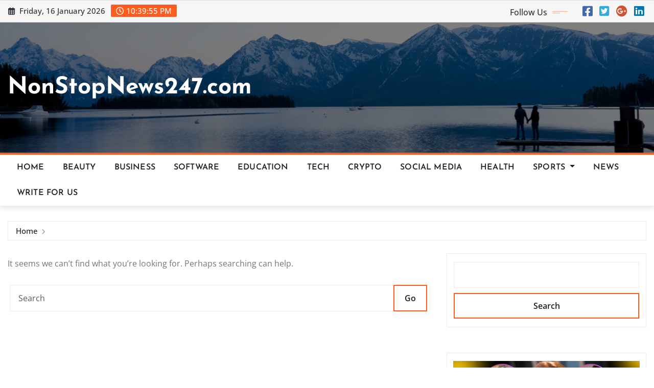

--- FILE ---
content_type: text/html; charset=UTF-8
request_url: https://www.nonstopnews247.com/tag/gandi-baat-actress/
body_size: 10841
content:
<!DOCTYPE html>
<html lang="en-US">
<head>	
	<meta charset="UTF-8">
    <meta name="viewport" content="width=device-width, initial-scale=1">
    <meta http-equiv="x-ua-compatible" content="ie=edge">
	
	
	<meta name='robots' content='index, follow, max-image-preview:large, max-snippet:-1, max-video-preview:-1' />

	<!-- This site is optimized with the Yoast SEO plugin v26.7 - https://yoast.com/wordpress/plugins/seo/ -->
	<title>Gandi Baat Actress Archives - NonStopNews247.com</title>
	<link rel="canonical" href="https://www.nonstopnews247.com/tag/gandi-baat-actress/" />
	<meta property="og:locale" content="en_US" />
	<meta property="og:type" content="article" />
	<meta property="og:title" content="Gandi Baat Actress Archives - NonStopNews247.com" />
	<meta property="og:url" content="https://www.nonstopnews247.com/tag/gandi-baat-actress/" />
	<meta property="og:site_name" content="NonStopNews247.com" />
	<meta name="twitter:card" content="summary_large_image" />
	<script type="application/ld+json" class="yoast-schema-graph">{"@context":"https://schema.org","@graph":[{"@type":"CollectionPage","@id":"https://www.nonstopnews247.com/tag/gandi-baat-actress/","url":"https://www.nonstopnews247.com/tag/gandi-baat-actress/","name":"Gandi Baat Actress Archives - NonStopNews247.com","isPartOf":{"@id":"https://www.nonstopnews247.com/#website"},"breadcrumb":{"@id":"https://www.nonstopnews247.com/tag/gandi-baat-actress/#breadcrumb"},"inLanguage":"en-US"},{"@type":"BreadcrumbList","@id":"https://www.nonstopnews247.com/tag/gandi-baat-actress/#breadcrumb","itemListElement":[{"@type":"ListItem","position":1,"name":"Home","item":"https://www.nonstopnews247.com/"},{"@type":"ListItem","position":2,"name":"Gandi Baat Actress"}]},{"@type":"WebSite","@id":"https://www.nonstopnews247.com/#website","url":"https://www.nonstopnews247.com/","name":"NonStopNews247.com","description":"","potentialAction":[{"@type":"SearchAction","target":{"@type":"EntryPoint","urlTemplate":"https://www.nonstopnews247.com/?s={search_term_string}"},"query-input":{"@type":"PropertyValueSpecification","valueRequired":true,"valueName":"search_term_string"}}],"inLanguage":"en-US"}]}</script>
	<!-- / Yoast SEO plugin. -->


<link rel="alternate" type="application/rss+xml" title="NonStopNews247.com &raquo; Feed" href="https://www.nonstopnews247.com/feed/" />
<link rel="alternate" type="application/rss+xml" title="NonStopNews247.com &raquo; Gandi Baat Actress Tag Feed" href="https://www.nonstopnews247.com/tag/gandi-baat-actress/feed/" />
		
		
<link data-optimized="2" rel="stylesheet" href="https://www.nonstopnews247.com/wp-content/litespeed/css/6f57a53dd4977c2538f073150d11357f.css?ver=9485f" />



<style id='wp-block-image-inline-css' type='text/css'>
.wp-block-image>a,.wp-block-image>figure>a{display:inline-block}.wp-block-image img{box-sizing:border-box;height:auto;max-width:100%;vertical-align:bottom}@media not (prefers-reduced-motion){.wp-block-image img.hide{visibility:hidden}.wp-block-image img.show{animation:show-content-image .4s}}.wp-block-image[style*=border-radius] img,.wp-block-image[style*=border-radius]>a{border-radius:inherit}.wp-block-image.has-custom-border img{box-sizing:border-box}.wp-block-image.aligncenter{text-align:center}.wp-block-image.alignfull>a,.wp-block-image.alignwide>a{width:100%}.wp-block-image.alignfull img,.wp-block-image.alignwide img{height:auto;width:100%}.wp-block-image .aligncenter,.wp-block-image .alignleft,.wp-block-image .alignright,.wp-block-image.aligncenter,.wp-block-image.alignleft,.wp-block-image.alignright{display:table}.wp-block-image .aligncenter>figcaption,.wp-block-image .alignleft>figcaption,.wp-block-image .alignright>figcaption,.wp-block-image.aligncenter>figcaption,.wp-block-image.alignleft>figcaption,.wp-block-image.alignright>figcaption{caption-side:bottom;display:table-caption}.wp-block-image .alignleft{float:left;margin:.5em 1em .5em 0}.wp-block-image .alignright{float:right;margin:.5em 0 .5em 1em}.wp-block-image .aligncenter{margin-left:auto;margin-right:auto}.wp-block-image :where(figcaption){margin-bottom:1em;margin-top:.5em}.wp-block-image.is-style-circle-mask img{border-radius:9999px}@supports ((-webkit-mask-image:none) or (mask-image:none)) or (-webkit-mask-image:none){.wp-block-image.is-style-circle-mask img{border-radius:0;-webkit-mask-image:url('data:image/svg+xml;utf8,<svg viewBox="0 0 100 100" xmlns="http://www.w3.org/2000/svg"><circle cx="50" cy="50" r="50"/></svg>');mask-image:url('data:image/svg+xml;utf8,<svg viewBox="0 0 100 100" xmlns="http://www.w3.org/2000/svg"><circle cx="50" cy="50" r="50"/></svg>');mask-mode:alpha;-webkit-mask-position:center;mask-position:center;-webkit-mask-repeat:no-repeat;mask-repeat:no-repeat;-webkit-mask-size:contain;mask-size:contain}}:root :where(.wp-block-image.is-style-rounded img,.wp-block-image .is-style-rounded img){border-radius:9999px}.wp-block-image figure{margin:0}.wp-lightbox-container{display:flex;flex-direction:column;position:relative}.wp-lightbox-container img{cursor:zoom-in}.wp-lightbox-container img:hover+button{opacity:1}.wp-lightbox-container button{align-items:center;backdrop-filter:blur(16px) saturate(180%);background-color:#5a5a5a40;border:none;border-radius:4px;cursor:zoom-in;display:flex;height:20px;justify-content:center;opacity:0;padding:0;position:absolute;right:16px;text-align:center;top:16px;width:20px;z-index:100}@media not (prefers-reduced-motion){.wp-lightbox-container button{transition:opacity .2s ease}}.wp-lightbox-container button:focus-visible{outline:3px auto #5a5a5a40;outline:3px auto -webkit-focus-ring-color;outline-offset:3px}.wp-lightbox-container button:hover{cursor:pointer;opacity:1}.wp-lightbox-container button:focus{opacity:1}.wp-lightbox-container button:focus,.wp-lightbox-container button:hover,.wp-lightbox-container button:not(:hover):not(:active):not(.has-background){background-color:#5a5a5a40;border:none}.wp-lightbox-overlay{box-sizing:border-box;cursor:zoom-out;height:100vh;left:0;overflow:hidden;position:fixed;top:0;visibility:hidden;width:100%;z-index:100000}.wp-lightbox-overlay .close-button{align-items:center;cursor:pointer;display:flex;justify-content:center;min-height:40px;min-width:40px;padding:0;position:absolute;right:calc(env(safe-area-inset-right) + 16px);top:calc(env(safe-area-inset-top) + 16px);z-index:5000000}.wp-lightbox-overlay .close-button:focus,.wp-lightbox-overlay .close-button:hover,.wp-lightbox-overlay .close-button:not(:hover):not(:active):not(.has-background){background:none;border:none}.wp-lightbox-overlay .lightbox-image-container{height:var(--wp--lightbox-container-height);left:50%;overflow:hidden;position:absolute;top:50%;transform:translate(-50%,-50%);transform-origin:top left;width:var(--wp--lightbox-container-width);z-index:9999999999}.wp-lightbox-overlay .wp-block-image{align-items:center;box-sizing:border-box;display:flex;height:100%;justify-content:center;margin:0;position:relative;transform-origin:0 0;width:100%;z-index:3000000}.wp-lightbox-overlay .wp-block-image img{height:var(--wp--lightbox-image-height);min-height:var(--wp--lightbox-image-height);min-width:var(--wp--lightbox-image-width);width:var(--wp--lightbox-image-width)}.wp-lightbox-overlay .wp-block-image figcaption{display:none}.wp-lightbox-overlay button{background:none;border:none}.wp-lightbox-overlay .scrim{background-color:#fff;height:100%;opacity:.9;position:absolute;width:100%;z-index:2000000}.wp-lightbox-overlay.active{visibility:visible}@media not (prefers-reduced-motion){.wp-lightbox-overlay.active{animation:turn-on-visibility .25s both}.wp-lightbox-overlay.active img{animation:turn-on-visibility .35s both}.wp-lightbox-overlay.show-closing-animation:not(.active){animation:turn-off-visibility .35s both}.wp-lightbox-overlay.show-closing-animation:not(.active) img{animation:turn-off-visibility .25s both}.wp-lightbox-overlay.zoom.active{animation:none;opacity:1;visibility:visible}.wp-lightbox-overlay.zoom.active .lightbox-image-container{animation:lightbox-zoom-in .4s}.wp-lightbox-overlay.zoom.active .lightbox-image-container img{animation:none}.wp-lightbox-overlay.zoom.active .scrim{animation:turn-on-visibility .4s forwards}.wp-lightbox-overlay.zoom.show-closing-animation:not(.active){animation:none}.wp-lightbox-overlay.zoom.show-closing-animation:not(.active) .lightbox-image-container{animation:lightbox-zoom-out .4s}.wp-lightbox-overlay.zoom.show-closing-animation:not(.active) .lightbox-image-container img{animation:none}.wp-lightbox-overlay.zoom.show-closing-animation:not(.active) .scrim{animation:turn-off-visibility .4s forwards}}@keyframes show-content-image{0%{visibility:hidden}99%{visibility:hidden}to{visibility:visible}}@keyframes turn-on-visibility{0%{opacity:0}to{opacity:1}}@keyframes turn-off-visibility{0%{opacity:1;visibility:visible}99%{opacity:0;visibility:visible}to{opacity:0;visibility:hidden}}@keyframes lightbox-zoom-in{0%{transform:translate(calc((-100vw + var(--wp--lightbox-scrollbar-width))/2 + var(--wp--lightbox-initial-left-position)),calc(-50vh + var(--wp--lightbox-initial-top-position))) scale(var(--wp--lightbox-scale))}to{transform:translate(-50%,-50%) scale(1)}}@keyframes lightbox-zoom-out{0%{transform:translate(-50%,-50%) scale(1);visibility:visible}99%{visibility:visible}to{transform:translate(calc((-100vw + var(--wp--lightbox-scrollbar-width))/2 + var(--wp--lightbox-initial-left-position)),calc(-50vh + var(--wp--lightbox-initial-top-position))) scale(var(--wp--lightbox-scale));visibility:hidden}}
/*# sourceURL=https://www.nonstopnews247.com/wp-includes/blocks/image/style.min.css */
</style>

















<script type="text/javascript" src="https://www.nonstopnews247.com/wp-includes/js/jquery/jquery.min.js?ver=3.7.1" id="jquery-core-js"></script>
<script type="text/javascript" src="https://www.nonstopnews247.com/wp-includes/js/jquery/jquery-migrate.min.js?ver=3.4.1" id="jquery-migrate-js"></script>
<script type="text/javascript" src="https://www.nonstopnews247.com/wp-content/themes/newsexo/assets/js/bootstrap.js?ver=6.9" id="bootstrap-js-js"></script>
<script type="text/javascript" src="https://www.nonstopnews247.com/wp-content/themes/newsexo/assets/js/bootstrap.bundle.min.js?ver=6.9" id="bootstrap.bundle.min-js"></script>
<script type="text/javascript" src="https://www.nonstopnews247.com/wp-content/themes/newsexo/assets/js/smartmenus/jquery.smartmenus.js?ver=6.9" id="newsexo-smartmenus-js-js"></script>
<script type="text/javascript" src="https://www.nonstopnews247.com/wp-content/themes/newsexo/assets/js/smartmenus/bootstrap-smartmenus.js?ver=6.9" id="bootstrap-smartmenus-js-js"></script>
<script type="text/javascript" src="https://www.nonstopnews247.com/wp-content/themes/newsexo/assets/js/owl.carousel.min.js?ver=6.9" id="owl-carousel-js-js"></script>
<script type="text/javascript" src="https://www.nonstopnews247.com/wp-content/themes/newsexo/assets/js/animation/animate.js?ver=6.9" id="animate-js-js"></script>
<script type="text/javascript" src="https://www.nonstopnews247.com/wp-content/themes/newsexo/assets/js/wow.js?ver=6.9" id="wow-js-js"></script>
<script type="text/javascript" src="https://www.nonstopnews247.com/wp-content/themes/newscorn/assets/js/custom.js?ver=6.9" id="newscorn-custom-js-js"></script>
<link rel="https://api.w.org/" href="https://www.nonstopnews247.com/wp-json/" /><link rel="alternate" title="JSON" type="application/json" href="https://www.nonstopnews247.com/wp-json/wp/v2/tags/233" /><link rel="EditURI" type="application/rsd+xml" title="RSD" href="https://www.nonstopnews247.com/xmlrpc.php?rsd" />
<meta name="generator" content="WordPress 6.9" />
		<script>
			document.documentElement.className = document.documentElement.className.replace('no-js', 'js');
		</script>
				
		
</head>
<body class="archive tag tag-gandi-baat-actress tag-233 wp-theme-newsexo wp-child-theme-newscorn theme-wide" >

<a class="screen-reader-text skip-link" href="#content">Skip to content</a>
<div id="wrapper">



	<!--Header Sidebar-->
	<header class="site-header">
		<div class="container-full">
			<div class="row align-self-center">
							<div class="col-lg-6 col-md-6 col-sm-12">
					<aside class="widget"> 
						<ul class="head-contact-info">
							<li><i class="fa-regular fa-calendar-days"></i>
							Friday, 16 January 2026							</li>
							<li><span id='newsexo-time' class="newsexo-time">  10:39 pm</span></li>
						</ul>
					</aside>
				</div>
			
						
				<div class="col-lg-6 col-md-6 col-sm-12">
					<aside class="widget">

					<ul class="custom-social-icons">
							
						    <li class="followus">Follow Us						    </li>
					    							
							
					    								<li><a class="fa-square-facebook" href="#"><i class="fa-brands fa-square-facebook"></i></a></li>
								<li><a class="fa-square-twitter" href="#"><i class="fa-brands fa-square-twitter"></i></a></li>
								<li><a class="fa-google-plus" href="#"><i class="fa-brands fa-google-plus"></i></a></li>
								<li><a class="fa-linkedin" href="#"><i class="fa-brands fa-linkedin"></i></a></li>
													</ul>


					</aside>
				</div>
				
			</div>
		</div>
	</header>
	<!--/End of Header Sidebar-->


 
  	<!--Site Branding & Advertisement-->
	<section class="logo-banner logo-banner-overlay">
		<div class="container-full">
			<div class="row">
				<div class="col-lg-4 col-md-12 align-self-center">
						   	<div class="site-branding">
	    <h1 class="site-title"><a href="https://www.nonstopnews247.com/" rel="home">NonStopNews247.com</a></h1>
			</div>
					</div>

				
			</div>
		</div>
	</section>	
	<!--End of Site Branding & Advertisement-->
    	
	<!-- Navbar -->
	<nav class="navbar navbar-expand-lg navbar-dark header-sticky">
		<div class="container-full">
			<div class="row">
			    <div class="col-lg-12 col-md-12"> 
				
					<button class="navbar-toggler" type="button" data-bs-toggle="collapse" data-bs-target="#navbarSupportedContent" aria-controls="navbarSupportedContent" aria-expanded="false" aria-label="Toggle navigation">
					  <span class="navbar-toggler-icon"></span>
					</button>
					<div id="navbarSupportedContent" class="navbar-collapse collapse">
						<div class="menu-primary-container"><ul id="menu-primary" class="nav navbar-nav"><li id="menu-item-10943" class="menu-item menu-item-type-custom menu-item-object-custom menu-item-home menu-item-10943"><a class="nav-link" href="https://www.nonstopnews247.com/">Home</a></li>
<li id="menu-item-12048" class="menu-item menu-item-type-taxonomy menu-item-object-category menu-item-12048"><a class="nav-link" href="https://www.nonstopnews247.com/category/beauty/">Beauty</a></li>
<li id="menu-item-12064" class="menu-item menu-item-type-taxonomy menu-item-object-category menu-item-12064"><a class="nav-link" href="https://www.nonstopnews247.com/category/business/">Business</a></li>
<li id="menu-item-12070" class="menu-item menu-item-type-taxonomy menu-item-object-category menu-item-12070"><a class="nav-link" href="https://www.nonstopnews247.com/category/software/">Software</a></li>
<li id="menu-item-12066" class="menu-item menu-item-type-taxonomy menu-item-object-category menu-item-12066"><a class="nav-link" href="https://www.nonstopnews247.com/category/education/">Education</a></li>
<li id="menu-item-12072" class="menu-item menu-item-type-taxonomy menu-item-object-category menu-item-12072"><a class="nav-link" href="https://www.nonstopnews247.com/category/technology/">Tech</a></li>
<li id="menu-item-12065" class="menu-item menu-item-type-taxonomy menu-item-object-category menu-item-12065"><a class="nav-link" href="https://www.nonstopnews247.com/category/cryptocurrency/">Crypto</a></li>
<li id="menu-item-12047" class="menu-item menu-item-type-taxonomy menu-item-object-category menu-item-12047"><a class="nav-link" href="https://www.nonstopnews247.com/category/social-media/">Social Media</a></li>
<li id="menu-item-12068" class="menu-item menu-item-type-taxonomy menu-item-object-category menu-item-12068"><a class="nav-link" href="https://www.nonstopnews247.com/category/health-fitness/">Health</a></li>
<li id="menu-item-12071" class="menu-item menu-item-type-taxonomy menu-item-object-category menu-item-has-children menu-item-12071 dropdown"><a class="nav-link" href="https://www.nonstopnews247.com/category/sports/" data-toggle="dropdown" class="dropdown-toggle">Sports </a>
<ul role="menu" class=" dropdown-menu">
	<li id="menu-item-12067" class="menu-item menu-item-type-taxonomy menu-item-object-category menu-item-12067"><a class="dropdown-item" href="https://www.nonstopnews247.com/category/games/">Games</a></li>
	<li id="menu-item-16916" class="menu-item menu-item-type-taxonomy menu-item-object-category menu-item-16916"><a class="dropdown-item" href="https://www.nonstopnews247.com/category/casino/">Casino</a></li>
</ul>
</li>
<li id="menu-item-12069" class="menu-item menu-item-type-taxonomy menu-item-object-category menu-item-12069"><a class="nav-link" href="https://www.nonstopnews247.com/category/news/">News</a></li>
<li id="menu-item-12053" class="menu-item menu-item-type-post_type menu-item-object-page menu-item-privacy-policy menu-item-12053"><a class="nav-link" href="https://www.nonstopnews247.com/write-for-us/">Write For Us</a></li>
</ul></div>					</div>
				</div>
							</div>
		</div>
	</nav>
	<!-- /End of Navbar -->

	<div id="search-popup">
		<button type="button" class="close">×</button>
		<form method="get" id="searchform" class="search-form" action="https://www.nonstopnews247.com/">
			<input type="search" placeholder="Search here" name="s" id="s" />
			<button type="submit" class="btn btn-primary">Search</button>
		</form>
	</div>
	<!-- Theme Breadcrumb Area -->

		<section class="theme-breadcrumb-area">
				<div id="content" class="container-full">
					<div class="row g-lg-3">
						<div class="col-md-12 col-sm-12">						
							<ul class="page-breadcrumb wow animate fadeInUp" data-wow-delay=".3s""><li><a href="https://www.nonstopnews247.com">Home</a></li><li class="active"><a href="https://www.nonstopnews247.com:443/tag/gandi-baat-actress/"></a></li></ul>						</div>
					</div>
				</div>
		</section>
	

<section class="blog-list-view-post">

	<div class="container-full">
	
		<div class="row ">
		
					
			  
                <div class="col-lg-8 col-md-6 col-sm-12">
            	
				<div class="list-view-news-area">
				<article id="post-" class="post">
		
	<div class="post-content">	

		<div class="entry-content">
			
				<p>It seems we can&rsquo;t find what you&rsquo;re looking for. Perhaps searching can help.</p>
				<form method="get" id="searchform" class="input-group" action="https://www.nonstopnews247.com/">
	<input type="text" class="form-control" placeholder="Search" name="s" id="s">
	<div class="input-group-append">
		<button class="btn btn-success" type="submit">Go</button> 
	</div>
</form>			
		</div><!-- .page-content -->
		
	</div>
		
</article><!-- .no-results -->				</div>
			</div>	
			
			
<div class="col-lg-4 col-md-6 col-sm-12">

	<div class="sidebar">
	
		<aside id="block-4" data-wow-delay=".3s" class="wow animate fadeInUp widget side-bar-widget sidebar-main widget_block widget_search"><form role="search" method="get" action="https://www.nonstopnews247.com/" class="wp-block-search__button-outside wp-block-search__text-button wp-block-search"    ><label class="wp-block-search__label screen-reader-text" for="wp-block-search__input-1" >Search</label><div class="wp-block-search__inside-wrapper" ><input class="wp-block-search__input" id="wp-block-search__input-1" placeholder="" value="" type="search" name="s" required /><button aria-label="Search" class="wp-block-search__button wp-element-button" type="submit" >Search</button></div></form></aside><aside id="block-13" data-wow-delay=".3s" class="wow animate fadeInUp widget side-bar-widget sidebar-main widget_block widget_media_image">
<figure class="wp-block-image size-large"><a href="https://uniquenewsonline.in/kooku-web-series-cast-with-photos-and-profiles/"><img decoding="async" data-src="https://uniquenewsonline.in/wp-content/uploads/2025/11/Charmsukh-Episode-Name-List-and-Series-Overview.jpg" alt="" src="[data-uri]" class="lazyload" /></a></figure>
</aside><aside id="block-10" data-wow-delay=".3s" class="wow animate fadeInUp widget side-bar-widget sidebar-main widget_block widget_media_image">
<figure class="wp-block-image size-large"><a href="https://api.whatsapp.com/send/?phone=917696123210&amp;text&amp;type=phone_number&amp;app_absent=0"><img decoding="async" data-src="https://blogger.googleusercontent.com/img/b/R29vZ2xl/AVvXsEizee3Kt3zTybdgFCWcRzdc-M_XgDP2YXKkSpKj5QGerh5mYEKjBVQgO49RQUB-12F5Eip63wNJ1FZGIKnPzqHeojTHBy3MOeGkYi_fieoga2o3p60dxArWqQdJDRu5Gi1xLu3NrcxE9q1x7piDT1fEi4W7LcPvMEHPqS7Z5hVR4xHpgsfsth_hmfXctqeW/s1536/Domain%20For%20Sale.jpg" alt="" src="[data-uri]" class="lazyload" /></a></figure>
</aside><aside id="block-6" data-wow-delay=".3s" class="wow animate fadeInUp widget side-bar-widget sidebar-main widget_block widget_media_image">
<figure class="wp-block-image size-large"><a href="https://uniquenewsonline.in/riti-riwaj-web-series-list/"><img decoding="async" data-src="https://uniquenewsonline.in/wp-content/uploads/2025/11/Top-10-Riti-Riwaj-Web-Series-List.jpg" alt="" src="[data-uri]" class="lazyload" /></a></figure>
</aside><aside id="block-7" data-wow-delay=".3s" class="wow animate fadeInUp widget side-bar-widget sidebar-main widget_block widget_media_image">
<figure class="wp-block-image size-large"><a href="https://uniquenewsonline.in/ullu-web-series-actress-name-list/"><img decoding="async" data-src="https://uniquenewsonline.in/wp-content/uploads/2025/11/Ullu-Web-Series-Actress-Name-List.jpg" alt="" src="[data-uri]" class="lazyload" /></a></figure>
</aside><aside id="block-12" data-wow-delay=".3s" class="wow animate fadeInUp widget side-bar-widget sidebar-main widget_block widget_recent_entries"><ul class="wp-block-latest-posts__list wp-block-latest-posts"><li><a class="wp-block-latest-posts__post-title" href="https://www.nonstopnews247.com/why-digital-marketing-is-important-for-every-business/">Why Digital Marketing Is Important for Every Business</a></li>
<li><a class="wp-block-latest-posts__post-title" href="https://www.nonstopnews247.com/how-to-tell-whether-you-look-better-in-silver-or-gold/">How To Tell Whether You Look Better in Silver or Gold</a></li>
<li><a class="wp-block-latest-posts__post-title" href="https://www.nonstopnews247.com/q5bet-game/">Q5Bet Game APK Download Download Free For Android</a></li>
<li><a class="wp-block-latest-posts__post-title" href="https://www.nonstopnews247.com/real-time-gift-card-rate-calculator/">Real-Time Gift Card Rate Calculator – Know Your Card Value Fast</a></li>
<li><a class="wp-block-latest-posts__post-title" href="https://www.nonstopnews247.com/youcine-apk-download-latest-version-2025-for-android-official/">YouCine APK Download Latest Version 2025 For Android Official</a></li>
</ul></aside><aside id="block-5" data-wow-delay=".3s" class="wow animate fadeInUp widget side-bar-widget sidebar-main widget_block widget_tag_cloud"><p class="wp-block-tag-cloud"><a href="https://www.nonstopnews247.com/tag/digitalmarketing/" class="tag-cloud-link tag-link-643 tag-link-position-1" style="font-size: 11.763440860215pt;" aria-label="#digitalmarketing (6 items)">#digitalmarketing</a>
<a href="https://www.nonstopnews247.com/tag/jewelry/" class="tag-cloud-link tag-link-1798 tag-link-position-2" style="font-size: 9.505376344086pt;" aria-label="#jewelry (4 items)">#jewelry</a>
<a href="https://www.nonstopnews247.com/tag/seocompany/" class="tag-cloud-link tag-link-642 tag-link-position-3" style="font-size: 8pt;" aria-label="#seocompany (3 items)">#seocompany</a>
<a href="https://www.nonstopnews247.com/tag/umrah-packages/" class="tag-cloud-link tag-link-1133 tag-link-position-4" style="font-size: 10.709677419355pt;" aria-label="#UMRAH pACKAGES (5 items)">#UMRAH pACKAGES</a>
<a href="https://www.nonstopnews247.com/tag/adult-video/" class="tag-cloud-link tag-link-2436 tag-link-position-5" style="font-size: 18.838709677419pt;" aria-label="adult video (20 items)">adult video</a>
<a href="https://www.nonstopnews247.com/tag/arab-cars/" class="tag-cloud-link tag-link-610 tag-link-position-6" style="font-size: 8pt;" aria-label="Arab Cars (3 items)">Arab Cars</a>
<a href="https://www.nonstopnews247.com/tag/assets2loan/" class="tag-cloud-link tag-link-1313 tag-link-position-7" style="font-size: 13.268817204301pt;" aria-label="Assets2Loan (8 items)">Assets2Loan</a>
<a href="https://www.nonstopnews247.com/tag/best-aesthetic-clinic-in-dubai/" class="tag-cloud-link tag-link-2166 tag-link-position-8" style="font-size: 9.505376344086pt;" aria-label="Best Aesthetic Clinic in dubai (4 items)">Best Aesthetic Clinic in dubai</a>
<a href="https://www.nonstopnews247.com/tag/business/" class="tag-cloud-link tag-link-804 tag-link-position-9" style="font-size: 17.483870967742pt;" aria-label="business (16 items)">business</a>
<a href="https://www.nonstopnews247.com/tag/cars/" class="tag-cloud-link tag-link-609 tag-link-position-10" style="font-size: 9.505376344086pt;" aria-label="Cars (4 items)">Cars</a>
<a href="https://www.nonstopnews247.com/tag/clothing/" class="tag-cloud-link tag-link-1806 tag-link-position-11" style="font-size: 11.763440860215pt;" aria-label="clothing (6 items)">clothing</a>
<a href="https://www.nonstopnews247.com/tag/collateral-support/" class="tag-cloud-link tag-link-2486 tag-link-position-12" style="font-size: 9.505376344086pt;" aria-label="collateral support (4 items)">collateral support</a>
<a href="https://www.nonstopnews247.com/tag/corteiz/" class="tag-cloud-link tag-link-625 tag-link-position-13" style="font-size: 14.021505376344pt;" aria-label="Corteiz (9 items)">Corteiz</a>
<a href="https://www.nonstopnews247.com/tag/custom-bread-paper-bags/" class="tag-cloud-link tag-link-466 tag-link-position-14" style="font-size: 8pt;" aria-label="Custom Bread Paper Bags (3 items)">Custom Bread Paper Bags</a>
<a href="https://www.nonstopnews247.com/tag/custom-hot-dog-trays/" class="tag-cloud-link tag-link-465 tag-link-position-15" style="font-size: 8pt;" aria-label="Custom Hot Dog Trays (3 items)">Custom Hot Dog Trays</a>
<a href="https://www.nonstopnews247.com/tag/dubai/" class="tag-cloud-link tag-link-1633 tag-link-position-16" style="font-size: 10.709677419355pt;" aria-label="Dubai (5 items)">Dubai</a>
<a href="https://www.nonstopnews247.com/tag/emoji-kitchen/" class="tag-cloud-link tag-link-1505 tag-link-position-17" style="font-size: 9.505376344086pt;" aria-label="Emoji Kitchen (4 items)">Emoji Kitchen</a>
<a href="https://www.nonstopnews247.com/tag/essential-hoodie/" class="tag-cloud-link tag-link-1060 tag-link-position-18" style="font-size: 10.709677419355pt;" aria-label="essential hoodie (5 items)">essential hoodie</a>
<a href="https://www.nonstopnews247.com/tag/essentials-hoodie/" class="tag-cloud-link tag-link-1171 tag-link-position-19" style="font-size: 11.763440860215pt;" aria-label="Essentials Hoodie (6 items)">Essentials Hoodie</a>
<a href="https://www.nonstopnews247.com/tag/fashion/" class="tag-cloud-link tag-link-415 tag-link-position-20" style="font-size: 22pt;" aria-label="Fashion (33 items)">Fashion</a>
<a href="https://www.nonstopnews247.com/tag/fillers-in-dubai/" class="tag-cloud-link tag-link-1240 tag-link-position-21" style="font-size: 11.763440860215pt;" aria-label="Fillers in Dubai (6 items)">Fillers in Dubai</a>
<a href="https://www.nonstopnews247.com/tag/finance/" class="tag-cloud-link tag-link-1849 tag-link-position-22" style="font-size: 10.709677419355pt;" aria-label="finance (5 items)">finance</a>
<a href="https://www.nonstopnews247.com/tag/fitness/" class="tag-cloud-link tag-link-1634 tag-link-position-23" style="font-size: 10.709677419355pt;" aria-label="Fitness (5 items)">Fitness</a>
<a href="https://www.nonstopnews247.com/tag/health/" class="tag-cloud-link tag-link-766 tag-link-position-24" style="font-size: 13.268817204301pt;" aria-label="health (8 items)">health</a>
<a href="https://www.nonstopnews247.com/tag/hellstar/" class="tag-cloud-link tag-link-626 tag-link-position-25" style="font-size: 8pt;" aria-label="Hellstar (3 items)">Hellstar</a>
<a href="https://www.nonstopnews247.com/tag/jerkay/" class="tag-cloud-link tag-link-2437 tag-link-position-26" style="font-size: 9.505376344086pt;" aria-label="jerkay (4 items)">jerkay</a>
<a href="https://www.nonstopnews247.com/tag/kerala/" class="tag-cloud-link tag-link-2572 tag-link-position-27" style="font-size: 11.763440860215pt;" aria-label="kerala (6 items)">kerala</a>
<a href="https://www.nonstopnews247.com/tag/land2capital/" class="tag-cloud-link tag-link-772 tag-link-position-28" style="font-size: 10.709677419355pt;" aria-label="Land2Capital (5 items)">Land2Capital</a>
<a href="https://www.nonstopnews247.com/tag/lifestyle/" class="tag-cloud-link tag-link-1475 tag-link-position-29" style="font-size: 16.279569892473pt;" aria-label="lifestyle (13 items)">lifestyle</a>
<a href="https://www.nonstopnews247.com/tag/mesotherapy-in-dubai/" class="tag-cloud-link tag-link-1252 tag-link-position-30" style="font-size: 9.505376344086pt;" aria-label="Mesotherapy in Dubai (4 items)">Mesotherapy in Dubai</a>
<a href="https://www.nonstopnews247.com/tag/porn/" class="tag-cloud-link tag-link-2433 tag-link-position-31" style="font-size: 14.623655913978pt;" aria-label="porn (10 items)">porn</a>
<a href="https://www.nonstopnews247.com/tag/porn-tube/" class="tag-cloud-link tag-link-2429 tag-link-position-32" style="font-size: 17.483870967742pt;" aria-label="porn tube (16 items)">porn tube</a>
<a href="https://www.nonstopnews247.com/tag/products/" class="tag-cloud-link tag-link-1467 tag-link-position-33" style="font-size: 12.516129032258pt;" aria-label="products (7 items)">products</a>
<a href="https://www.nonstopnews247.com/tag/rajasthan/" class="tag-cloud-link tag-link-1990 tag-link-position-34" style="font-size: 14.021505376344pt;" aria-label="rajasthan (9 items)">rajasthan</a>
<a href="https://www.nonstopnews247.com/tag/seo/" class="tag-cloud-link tag-link-1097 tag-link-position-35" style="font-size: 9.505376344086pt;" aria-label="SEO (4 items)">SEO</a>
<a href="https://www.nonstopnews247.com/tag/sex/" class="tag-cloud-link tag-link-2430 tag-link-position-36" style="font-size: 14.021505376344pt;" aria-label="sex (9 items)">sex</a>
<a href="https://www.nonstopnews247.com/tag/skincare/" class="tag-cloud-link tag-link-554 tag-link-position-37" style="font-size: 8pt;" aria-label="skincare (3 items)">skincare</a>
<a href="https://www.nonstopnews247.com/tag/starlink/" class="tag-cloud-link tag-link-1761 tag-link-position-38" style="font-size: 20.94623655914pt;" aria-label="starlink (28 items)">starlink</a>
<a href="https://www.nonstopnews247.com/tag/stussy/" class="tag-cloud-link tag-link-624 tag-link-position-39" style="font-size: 8pt;" aria-label="Stussy (3 items)">Stussy</a>
<a href="https://www.nonstopnews247.com/tag/technology/" class="tag-cloud-link tag-link-452 tag-link-position-40" style="font-size: 9.505376344086pt;" aria-label="technology (4 items)">technology</a>
<a href="https://www.nonstopnews247.com/tag/third-party-collateral/" class="tag-cloud-link tag-link-2002 tag-link-position-41" style="font-size: 13.268817204301pt;" aria-label="Third Party Collateral (8 items)">Third Party Collateral</a>
<a href="https://www.nonstopnews247.com/tag/travel/" class="tag-cloud-link tag-link-1342 tag-link-position-42" style="font-size: 13.268817204301pt;" aria-label="travel (8 items)">travel</a>
<a href="https://www.nonstopnews247.com/tag/uae/" class="tag-cloud-link tag-link-1635 tag-link-position-43" style="font-size: 10.709677419355pt;" aria-label="UAE (5 items)">UAE</a>
<a href="https://www.nonstopnews247.com/tag/xxx/" class="tag-cloud-link tag-link-2428 tag-link-position-44" style="font-size: 16.731182795699pt;" aria-label="xxx (14 items)">xxx</a>
<a href="https://www.nonstopnews247.com/tag/xxx-tube/" class="tag-cloud-link tag-link-2434 tag-link-position-45" style="font-size: 16.279569892473pt;" aria-label="xxx tube (13 items)">xxx tube</a></p></aside>	
		
	</div>
	
</div>	


			
		</div>
		
	</div>
	
</section>
	
	<!-- Sponsored News Section-->
	<section class="sponsored-news-section">
		<div class="container-full">
			
			<!--Grid View Post -->
			<div class="row mb-space-20">
				
				<div class="col-12">
					<span class="news-section-title wow animate fadeInUp" data-wow-delay=".3s">
						<h5 class="f-heading">YOU MAY HAVE MISSED <i class="fa-solid fa-bullhorn"></i></h5>
					</span>
				</div>
				
				<div class="col-12">
					<div class="row">
						
										
						
							<div class="col-lg-3 col-md-6 col-sm-12">
								<article class="post grid-view-news-area wow animate zoomIn " data-wow-delay=".3s">
									<figure class="post-thumbnail">
																				<a class="img-block" href="https://www.nonstopnews247.com/how-to-tell-whether-you-look-better-in-silver-or-gold/"><img width="850" height="500" data-src="https://www.nonstopnews247.com/wp-content/uploads/How-To-Tell-Whether-You-Look-Better-in-Silver-or-Gold.jpg" class="img-fluid wp-post-image lazyload" alt="How To Tell Whether You Look Better in Silver or Gold" decoding="async" data-srcset="https://www.nonstopnews247.com/wp-content/uploads/How-To-Tell-Whether-You-Look-Better-in-Silver-or-Gold.jpg 850w, https://www.nonstopnews247.com/wp-content/uploads/How-To-Tell-Whether-You-Look-Better-in-Silver-or-Gold-300x176.jpg 300w, https://www.nonstopnews247.com/wp-content/uploads/How-To-Tell-Whether-You-Look-Better-in-Silver-or-Gold-768x452.jpg 768w" data-sizes="(max-width: 850px) 100vw, 850px" src="[data-uri]" style="--smush-placeholder-width: 850px; --smush-placeholder-aspect-ratio: 850/500;" /></a>
									</figure>	
									<figcaption class="post-content">								
										<div class="entry-meta">
											<span class="cat-links links-space">
											 <a class="links-bg beauty" href="https://www.nonstopnews247.com/category/beauty/"><span>Beauty</span></a>											</span>
										</div>									
										<header class="entry-header">
											<h5 class="entry-title"><a href="https://www.nonstopnews247.com/how-to-tell-whether-you-look-better-in-silver-or-gold/">How To Tell Whether You Look Better in Silver or Gold</a></h5>
										</header>									
										<div class="entry-meta meta-two align-self-center">
											<span class="author">
											<img alt='' data-src='https://secure.gravatar.com/avatar/41cd6a630fb3ba085c48e11caafb6bbd09122fe1bb25e85bcd9ae4c9da90eccc?s=50&#038;d=mm&#038;r=g' data-srcset='https://secure.gravatar.com/avatar/41cd6a630fb3ba085c48e11caafb6bbd09122fe1bb25e85bcd9ae4c9da90eccc?s=100&#038;d=mm&#038;r=g 2x' class='img-fluid comment-img avatar-50 photo avatar-default lazyload' height='50' width='50' decoding='async' src='[data-uri]' style='--smush-placeholder-width: 50px; --smush-placeholder-aspect-ratio: 50/50;' />													<a href="https://www.nonstopnews247.com/author/admin/">Admin</a>
											</span>
											<span class="posted-on"><i class="fa-regular fa-clock"></i>
												<a href="https://www.nonstopnews247.com/2025/12/"><time>
													Dec 18, 2025</time></a>
											</span>
										</div>	
									</figcaption>	
								</article>
							</div>
							
													
						
							<div class="col-lg-3 col-md-6 col-sm-12">
								<article class="post grid-view-news-area wow animate zoomIn " data-wow-delay=".3s">
									<figure class="post-thumbnail">
																				<a class="img-block" href="https://www.nonstopnews247.com/facial-injectables-in-islamabad-shine-with-confidence/"><img width="852" height="480" data-src="https://www.nonstopnews247.com/wp-content/uploads/facial-injectables-in-islamabad.jpeg" class="img-fluid wp-post-image lazyload" alt="" decoding="async" data-srcset="https://www.nonstopnews247.com/wp-content/uploads/facial-injectables-in-islamabad.jpeg 852w, https://www.nonstopnews247.com/wp-content/uploads/facial-injectables-in-islamabad-300x169.jpeg 300w, https://www.nonstopnews247.com/wp-content/uploads/facial-injectables-in-islamabad-768x433.jpeg 768w" data-sizes="(max-width: 852px) 100vw, 852px" src="[data-uri]" style="--smush-placeholder-width: 852px; --smush-placeholder-aspect-ratio: 852/480;" /></a>
									</figure>	
									<figcaption class="post-content">								
										<div class="entry-meta">
											<span class="cat-links links-space">
											 <a class="links-bg beauty" href="https://www.nonstopnews247.com/category/beauty/"><span>Beauty</span></a>											</span>
										</div>									
										<header class="entry-header">
											<h5 class="entry-title"><a href="https://www.nonstopnews247.com/facial-injectables-in-islamabad-shine-with-confidence/">Facial Injectables in Islamabad: Shine With Confidence</a></h5>
										</header>									
										<div class="entry-meta meta-two align-self-center">
											<span class="author">
											<img alt='' data-src='https://secure.gravatar.com/avatar/a953f311e9be01d46503e9d552e63a6c53664fcef2ff271fe750a8cf8f4c91c5?s=50&#038;d=mm&#038;r=g' data-srcset='https://secure.gravatar.com/avatar/a953f311e9be01d46503e9d552e63a6c53664fcef2ff271fe750a8cf8f4c91c5?s=100&#038;d=mm&#038;r=g 2x' class='img-fluid comment-img avatar-50 photo avatar-default lazyload' height='50' width='50' decoding='async' src='[data-uri]' style='--smush-placeholder-width: 50px; --smush-placeholder-aspect-ratio: 50/50;' />													<a href="https://www.nonstopnews247.com/author/zainabbasibicommunicationgmail-com/">zainabbasibicommunication@gmail.com</a>
											</span>
											<span class="posted-on"><i class="fa-regular fa-clock"></i>
												<a href="https://www.nonstopnews247.com/2025/12/"><time>
													Dec 14, 2025</time></a>
											</span>
										</div>	
									</figcaption>	
								</article>
							</div>
							
													
						
							<div class="col-lg-3 col-md-6 col-sm-12">
								<article class="post grid-view-news-area wow animate zoomIn " data-wow-delay=".3s">
									<figure class="post-thumbnail">
																				<a class="img-block" href="https://www.nonstopnews247.com/barriers-clothing-online-barriers-tracksuit-worldwide-store/"><img width="823" height="823" data-src="https://www.nonstopnews247.com/wp-content/uploads/unisex-heavy-blend-hoodie-military-green-front-685f710d8b2d3.webp" class="img-fluid wp-post-image lazyload" alt="Barriers Clothing Online Barriers Tracksuit Worldwide Store" decoding="async" data-srcset="https://www.nonstopnews247.com/wp-content/uploads/unisex-heavy-blend-hoodie-military-green-front-685f710d8b2d3.webp 823w, https://www.nonstopnews247.com/wp-content/uploads/unisex-heavy-blend-hoodie-military-green-front-685f710d8b2d3-300x300.webp 300w, https://www.nonstopnews247.com/wp-content/uploads/unisex-heavy-blend-hoodie-military-green-front-685f710d8b2d3-150x150.webp 150w, https://www.nonstopnews247.com/wp-content/uploads/unisex-heavy-blend-hoodie-military-green-front-685f710d8b2d3-768x768.webp 768w" data-sizes="(max-width: 823px) 100vw, 823px" src="[data-uri]" style="--smush-placeholder-width: 823px; --smush-placeholder-aspect-ratio: 823/823;" /></a>
									</figure>	
									<figcaption class="post-content">								
										<div class="entry-meta">
											<span class="cat-links links-space">
											 <a class="links-bg beauty" href="https://www.nonstopnews247.com/category/beauty/"><span>Beauty</span></a> <a class="links-bg business" href="https://www.nonstopnews247.com/category/business/"><span>Business</span></a>											</span>
										</div>									
										<header class="entry-header">
											<h5 class="entry-title"><a href="https://www.nonstopnews247.com/barriers-clothing-online-barriers-tracksuit-worldwide-store/">Barriers Clothing Online Barriers Tracksuit Worldwide Store</a></h5>
										</header>									
										<div class="entry-meta meta-two align-self-center">
											<span class="author">
											<img alt='' data-src='https://secure.gravatar.com/avatar/053818f5902be2dc3922b7202531f6874cf18d7fbfeecc44f871dc5925de0f24?s=50&#038;d=mm&#038;r=g' data-srcset='https://secure.gravatar.com/avatar/053818f5902be2dc3922b7202531f6874cf18d7fbfeecc44f871dc5925de0f24?s=100&#038;d=mm&#038;r=g 2x' class='img-fluid comment-img avatar-50 photo avatar-default lazyload' height='50' width='50' decoding='async' src='[data-uri]' style='--smush-placeholder-width: 50px; --smush-placeholder-aspect-ratio: 50/50;' />													<a href="https://www.nonstopnews247.com/author/essentialclothingcom/">essentialclothingcom</a>
											</span>
											<span class="posted-on"><i class="fa-regular fa-clock"></i>
												<a href="https://www.nonstopnews247.com/2025/12/"><time>
													Dec 9, 2025</time></a>
											</span>
										</div>	
									</figcaption>	
								</article>
							</div>
							
													
						
							<div class="col-lg-3 col-md-6 col-sm-12">
								<article class="post grid-view-news-area wow animate zoomIn " data-wow-delay=".3s">
									<figure class="post-thumbnail">
																				<a class="img-block" href="https://www.nonstopnews247.com/fast-reliable-emergency-repairs-in-the-uk-bfss-ltd/"><img width="700" height="515" data-src="https://www.nonstopnews247.com/wp-content/uploads/Emergency-Repairs.jpg" class="img-fluid wp-post-image lazyload" alt="Emergency Repairs" decoding="async" data-srcset="https://www.nonstopnews247.com/wp-content/uploads/Emergency-Repairs.jpg 700w, https://www.nonstopnews247.com/wp-content/uploads/Emergency-Repairs-300x221.jpg 300w" data-sizes="(max-width: 700px) 100vw, 700px" src="[data-uri]" style="--smush-placeholder-width: 700px; --smush-placeholder-aspect-ratio: 700/515;" /></a>
									</figure>	
									<figcaption class="post-content">								
										<div class="entry-meta">
											<span class="cat-links links-space">
											 <a class="links-bg beauty" href="https://www.nonstopnews247.com/category/beauty/"><span>Beauty</span></a>											</span>
										</div>									
										<header class="entry-header">
											<h5 class="entry-title"><a href="https://www.nonstopnews247.com/fast-reliable-emergency-repairs-in-the-uk-bfss-ltd/">Professional Emergency Repairs Across the UK – Trusted Solutions by BFSS LTD</a></h5>
										</header>									
										<div class="entry-meta meta-two align-self-center">
											<span class="author">
											<img alt='' data-src='https://secure.gravatar.com/avatar/078ea9aa02b81126fb14f57482141106e1970668b77152e24a0adfe7a4dd68fc?s=50&#038;d=mm&#038;r=g' data-srcset='https://secure.gravatar.com/avatar/078ea9aa02b81126fb14f57482141106e1970668b77152e24a0adfe7a4dd68fc?s=100&#038;d=mm&#038;r=g 2x' class='img-fluid comment-img avatar-50 photo avatar-default lazyload' height='50' width='50' decoding='async' src='[data-uri]' style='--smush-placeholder-width: 50px; --smush-placeholder-aspect-ratio: 50/50;' />													<a href="https://www.nonstopnews247.com/author/bilalkh/">bilalkh</a>
											</span>
											<span class="posted-on"><i class="fa-regular fa-clock"></i>
												<a href="https://www.nonstopnews247.com/2025/12/"><time>
													Dec 8, 2025</time></a>
											</span>
										</div>	
									</figcaption>	
								</article>
							</div>
							
												</div>
				</div>
				
			</div><!--/row -->	
			<!--/Grid View Post -->	
			
		</div>
	</section>
	<!-- /Sponsored News Section-->	



	<!--Footer-->
	<footer class="site-footer site-footer-overlay">
		<div class="container-full">
		
						<!--Footer Widgets-->			
				<div class="row footer-sidebar wow animate zoomIn" data-wow-delay="0.3s">
				   				</div>
			<!--/Footer Widgets-->
			
					<div class="row">
				<div class="col-12">
					<div class="site-info-border"></div>
				</div>
						
				<div class="col-md-6 col-sm-12">
					<div class="site-info text-left">
					    <p>
                            Copyright © 2025 | Powered by <a href="//guestblogging.pro/">GuestBlogging.Pro</a>                              <span class="sep"> | </span>
                             <a href="https://themearile.com/newscorn-theme/" target="_blank">NewsCorn</a> by <a href="https://themearile.com" target="_blank">ThemeArile</a>                              </a>
                        </p>				
					</div>
				</div>	
				<div class="col-md-6 col-sm-12">
									
				</div>
			</div>
			
	
		</div>
	
			
	</footer>
	<!--/End of Footer-->		
			<!--Page Scroll Up-->
		<div class="page-scroll-up"><a href="#totop"><i class="fa fa-angle-up"></i></a></div>
		<!--/Page Scroll Up-->
    	
<script type="speculationrules">
{"prefetch":[{"source":"document","where":{"and":[{"href_matches":"/*"},{"not":{"href_matches":["/wp-*.php","/wp-admin/*","/wp-content/uploads/*","/wp-content/*","/wp-content/plugins/*","/wp-content/themes/newscorn/*","/wp-content/themes/newsexo/*","/*\\?(.+)"]}},{"not":{"selector_matches":"a[rel~=\"nofollow\"]"}},{"not":{"selector_matches":".no-prefetch, .no-prefetch a"}}]},"eagerness":"conservative"}]}
</script>
    
<script>
	// This JS added for the Toggle button to work with the focus element.
		jQuery('.navbar-toggler').click(function(){
			document.addEventListener('keydown', function(e) {
			let isTabPressed = e.key === 'Tab' || e.keyCode === 9;
				if (!isTabPressed) {
					return;
				}
			const  focusableElements =
				'button, [href], input, select, textarea, [tabindex]:not([tabindex="-1"])';
			const modal = document.querySelector('.navbar.navbar-expand-lg'); // select the modal by it's id

			const firstFocusableElement = modal.querySelectorAll(focusableElements)[0]; // get first element to be focused inside modal
			const focusableContent = modal.querySelectorAll(focusableElements);
			const lastFocusableElement = focusableContent[focusableContent.length - 1]; // get last element to be focused inside modal

			  if (e.shiftKey) { // if shift key pressed for shift + tab combination
				if (document.activeElement === firstFocusableElement) {
				  lastFocusableElement.focus(); // add focus for the last focusable element
				  e.preventDefault();
				}
			  } else { // if tab key is pressed
				if (document.activeElement === lastFocusableElement) { // if focused has reached to last focusable element then focus first focusable element after pressing tab
				  firstFocusableElement.focus(); // add focus for the first focusable element
				  e.preventDefault();			  
				}
			  }

			});
		});

</script>
<script type="text/javascript" src="https://www.nonstopnews247.com/wp-content/themes/newsexo/assets/js/skip-link-focus-fix.js?ver=20151215" id="newsexo-skip-link-focus-fix-js"></script>
<script type="text/javascript" id="smush-lazy-load-js-before">
/* <![CDATA[ */
var smushLazyLoadOptions = {"autoResizingEnabled":false,"autoResizeOptions":{"precision":5,"skipAutoWidth":true}};
//# sourceURL=smush-lazy-load-js-before
/* ]]> */
</script>
<script type="text/javascript" src="https://www.nonstopnews247.com/wp-content/plugins/wp-smushit/app/assets/js/smush-lazy-load.min.js?ver=3.23.1" id="smush-lazy-load-js"></script>
<script id="wp-emoji-settings" type="application/json">
{"baseUrl":"https://s.w.org/images/core/emoji/17.0.2/72x72/","ext":".png","svgUrl":"https://s.w.org/images/core/emoji/17.0.2/svg/","svgExt":".svg","source":{"concatemoji":"https://www.nonstopnews247.com/wp-includes/js/wp-emoji-release.min.js?ver=6.9"}}
</script>
<script type="module">
/* <![CDATA[ */
/*! This file is auto-generated */
const a=JSON.parse(document.getElementById("wp-emoji-settings").textContent),o=(window._wpemojiSettings=a,"wpEmojiSettingsSupports"),s=["flag","emoji"];function i(e){try{var t={supportTests:e,timestamp:(new Date).valueOf()};sessionStorage.setItem(o,JSON.stringify(t))}catch(e){}}function c(e,t,n){e.clearRect(0,0,e.canvas.width,e.canvas.height),e.fillText(t,0,0);t=new Uint32Array(e.getImageData(0,0,e.canvas.width,e.canvas.height).data);e.clearRect(0,0,e.canvas.width,e.canvas.height),e.fillText(n,0,0);const a=new Uint32Array(e.getImageData(0,0,e.canvas.width,e.canvas.height).data);return t.every((e,t)=>e===a[t])}function p(e,t){e.clearRect(0,0,e.canvas.width,e.canvas.height),e.fillText(t,0,0);var n=e.getImageData(16,16,1,1);for(let e=0;e<n.data.length;e++)if(0!==n.data[e])return!1;return!0}function u(e,t,n,a){switch(t){case"flag":return n(e,"\ud83c\udff3\ufe0f\u200d\u26a7\ufe0f","\ud83c\udff3\ufe0f\u200b\u26a7\ufe0f")?!1:!n(e,"\ud83c\udde8\ud83c\uddf6","\ud83c\udde8\u200b\ud83c\uddf6")&&!n(e,"\ud83c\udff4\udb40\udc67\udb40\udc62\udb40\udc65\udb40\udc6e\udb40\udc67\udb40\udc7f","\ud83c\udff4\u200b\udb40\udc67\u200b\udb40\udc62\u200b\udb40\udc65\u200b\udb40\udc6e\u200b\udb40\udc67\u200b\udb40\udc7f");case"emoji":return!a(e,"\ud83e\u1fac8")}return!1}function f(e,t,n,a){let r;const o=(r="undefined"!=typeof WorkerGlobalScope&&self instanceof WorkerGlobalScope?new OffscreenCanvas(300,150):document.createElement("canvas")).getContext("2d",{willReadFrequently:!0}),s=(o.textBaseline="top",o.font="600 32px Arial",{});return e.forEach(e=>{s[e]=t(o,e,n,a)}),s}function r(e){var t=document.createElement("script");t.src=e,t.defer=!0,document.head.appendChild(t)}a.supports={everything:!0,everythingExceptFlag:!0},new Promise(t=>{let n=function(){try{var e=JSON.parse(sessionStorage.getItem(o));if("object"==typeof e&&"number"==typeof e.timestamp&&(new Date).valueOf()<e.timestamp+604800&&"object"==typeof e.supportTests)return e.supportTests}catch(e){}return null}();if(!n){if("undefined"!=typeof Worker&&"undefined"!=typeof OffscreenCanvas&&"undefined"!=typeof URL&&URL.createObjectURL&&"undefined"!=typeof Blob)try{var e="postMessage("+f.toString()+"("+[JSON.stringify(s),u.toString(),c.toString(),p.toString()].join(",")+"));",a=new Blob([e],{type:"text/javascript"});const r=new Worker(URL.createObjectURL(a),{name:"wpTestEmojiSupports"});return void(r.onmessage=e=>{i(n=e.data),r.terminate(),t(n)})}catch(e){}i(n=f(s,u,c,p))}t(n)}).then(e=>{for(const n in e)a.supports[n]=e[n],a.supports.everything=a.supports.everything&&a.supports[n],"flag"!==n&&(a.supports.everythingExceptFlag=a.supports.everythingExceptFlag&&a.supports[n]);var t;a.supports.everythingExceptFlag=a.supports.everythingExceptFlag&&!a.supports.flag,a.supports.everything||((t=a.source||{}).concatemoji?r(t.concatemoji):t.wpemoji&&t.twemoji&&(r(t.twemoji),r(t.wpemoji)))});
//# sourceURL=https://www.nonstopnews247.com/wp-includes/js/wp-emoji-loader.min.js
/* ]]> */
</script>

</body>
<script>'undefined'=== typeof _trfq || (window._trfq = []);'undefined'=== typeof _trfd && (window._trfd=[]),_trfd.push({'tccl.baseHost':'secureserver.net'},{'ap':'cpsh-oh'},{'server':'sg2plzcpnl473865'},{'dcenter':'sg2'},{'cp_id':'9843598'},{'cp_cache':''},{'cp_cl':'8'}) // Monitoring performance to make your website faster. If you want to opt-out, please contact web hosting support.</script><script src='https://img1.wsimg.com/traffic-assets/js/tccl.min.js'></script></html>

<!-- Page supported by LiteSpeed Cache 7.7 on 2026-01-16 22:39:49 -->